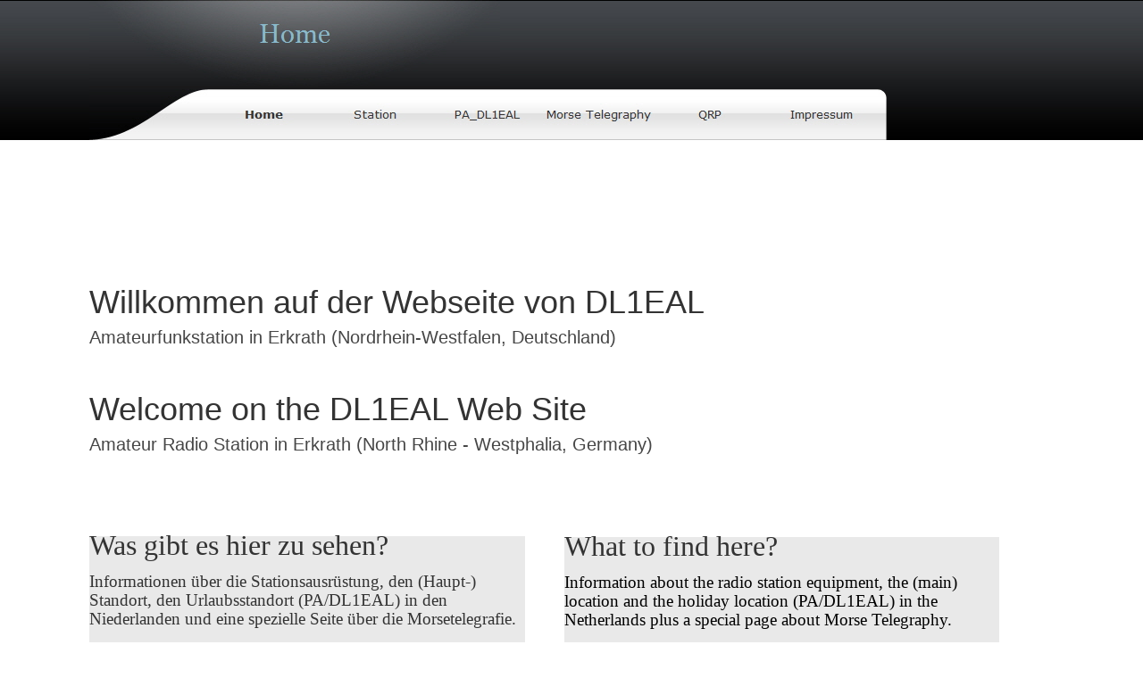

--- FILE ---
content_type: text/html
request_url: http://dl1eal-2.de/
body_size: 2556
content:

<!DOCTYPE HTML PUBLIC "-//W3C//DTD HTML 4.01 Transitional//EN">
<html>
<head>
<title>Home</title>
<meta http-equiv="Content-Type" content="text/html; charset=ISO-8859-1">
<script type="text/javascript">
<!--
function F_loadRollover(){} function F_roll(){}
//-->
</script>
<script type="text/javascript" src="./rollover.js">
</script>
<link rel="stylesheet" type="text/css" href="./fusion.css">
<link rel="stylesheet" type="text/css" href="./style.css">
<link rel="stylesheet" type="text/css" href="./site.css">
</head>
<body style="margin: 0px;">
  <table border="0" cellspacing="0" cellpadding="0" width="993">
    <tr valign="top" align="left">
      <td width="100" height="100"></td>
      <td width="460"><img id="Banner1" height="100" width="460" src="./Home_NBanner.jpg" border="0" alt="Home" title="Home"></td>
      <td width="433"></td>
    </tr>
    <tr valign="top" align="left">
      <td height="57"></td>
      <td colspan="2" width="893">
        <table id="NavigationBar1" border="0" cellspacing="0" cellpadding="0" width="893">
          <tr valign="top" align="left">
            <td width="133"><a id="Navigationsschaltflaeche1A" href="javascript:void(0)" class="nof-navPositioning" style="cursor:default;" onmouseover="F_loadRollover('Navigationsschaltflaeche1','',0);F_roll('Navigationsschaltflaeche1',1)" onmouseout="F_roll('Navigationsschaltflaeche1',0)"><img id="Navigationsschaltflaeche1" name="Navigationsschaltflaeche1" height="57" width="133" src="./_NendCapL.jpg" onmouseover="F_loadRollover(this,'_NRendCapL.jpg',0)" border="0"></a></td>
            <td width="125"><a href="./index.html" class="nof-navButtonAnchor" onmouseover="F_loadRollover('Navigationsschaltflaeche2','',0);F_roll('Navigationsschaltflaeche2',1)" onmouseout="F_roll('Navigationsschaltflaeche2',0)"><img id="Navigationsschaltflaeche2" name="Navigationsschaltflaeche2" height="57" width="125" src="./Home_Hp_Highlighted.jpg" onmouseover="F_loadRollover(this,'Home_HRp_HighlightedOver.jpg',0)" border="0" alt="Home" title="Home"></a></td>
            <td width="125"><a href="./Station/station.html" class="nof-navButtonAnchor" onmouseover="F_loadRollover('Navigationsschaltflaeche3','',0);F_roll('Navigationsschaltflaeche3',1)" onmouseout="F_roll('Navigationsschaltflaeche3',0)"><img id="Navigationsschaltflaeche3" name="Navigationsschaltflaeche3" height="57" width="125" src="./Station_Np_Regular.jpg" onmouseover="F_loadRollover(this,'Station_NRp_RegularOver.jpg',0)" border="0" alt="Station" title="Station"></a></td>
            <td width="125"><a href="./PA_DL1EAL/pa_dl1eal.html" class="nof-navButtonAnchor" onmouseover="F_loadRollover('Navigationsschaltflaeche4','',0);F_roll('Navigationsschaltflaeche4',1)" onmouseout="F_roll('Navigationsschaltflaeche4',0)"><img id="Navigationsschaltflaeche4" name="Navigationsschaltflaeche4" height="57" width="125" src="./PA_DL1EAL_Np_Regular.jpg" onmouseover="F_loadRollover(this,'PA_DL1EAL_NRp_RegularOver.jpg',0)" border="0" alt="PA_DL1EAL" title="PA_DL1EAL"></a></td>
            <td width="125"><a href="./Morse_Telegraphy/morse_telegraphy.html" class="nof-navButtonAnchor" onmouseover="F_loadRollover('Navigationsschaltflaeche5','',0);F_roll('Navigationsschaltflaeche5',1)" onmouseout="F_roll('Navigationsschaltflaeche5',0)"><img id="Navigationsschaltflaeche5" name="Navigationsschaltflaeche5" height="57" width="125" src="./Morse-Telegraphy_Np_Regular.jpg" onmouseover="F_loadRollover(this,'Morse-Telegraphy_NRp_RegularOver.jpg',0)" border="0" alt="Morse Telegraphy" title="Morse Telegraphy"></a></td>
            <td width="125"><a href="./QRP/qrp.html" class="nof-navButtonAnchor" onmouseover="F_loadRollover('Navigationsschaltflaeche6','',0);F_roll('Navigationsschaltflaeche6',1)" onmouseout="F_roll('Navigationsschaltflaeche6',0)"><img id="Navigationsschaltflaeche6" name="Navigationsschaltflaeche6" height="57" width="125" src="./QRP_Np_Regular.jpg" onmouseover="F_loadRollover(this,'QRP_NRp_RegularOver.jpg',0)" border="0" alt="QRP" title="QRP"></a></td>
            <td width="125"><a href="./Impressum/impressum.html" class="nof-navButtonAnchor" onmouseover="F_loadRollover('Navigationsschaltflaeche7','',0);F_roll('Navigationsschaltflaeche7',1)" onmouseout="F_roll('Navigationsschaltflaeche7',0)"><img id="Navigationsschaltflaeche7" name="Navigationsschaltflaeche7" height="57" width="125" src="./Impressum_Np_Regular.jpg" onmouseover="F_loadRollover(this,'Impressum_NRp_RegularOver.jpg',0)" border="0" alt="Impressum" title="Impressum"></a></td>
            <td width="10" height="57"><a id="Navigationsschaltflaeche8A" href="javascript:void(0)" class="nof-navPositioning" style="cursor:default;" onmouseover="F_loadRollover('Navigationsschaltflaeche8','',0);F_roll('Navigationsschaltflaeche8',1)" onmouseout="F_roll('Navigationsschaltflaeche8',0)"><img id="Navigationsschaltflaeche8" name="Navigationsschaltflaeche8" height="57" width="10" src="./_NendCapR.jpg" onmouseover="F_loadRollover(this,'_NRendCapR.jpg',0)" border="0"></a></td>
          </tr>
        </table>
      </td>
    </tr>
  </table>
  <table border="0" cellspacing="0" cellpadding="0" width="1117">
    <tr valign="top" align="left">
      <td width="100" height="150"></td>
      <td width="1017"></td>
    </tr>
    <tr valign="top" align="left">
      <td></td>
      <td width="1017" id="Text1" class="TextObject">
        <p><br><span style="font-family: 'Arial Rounded MT Bold', sans-serif; font-size: 36px;">Willkommen auf der Webseite von DL1EAL</span></p>
        <p><span style="font-family: 'Arial Rounded MT Bold', sans-serif;"><span style="font-size: 36px;"></span><span style="font-size: 15pt; color: rgb(70,70,70);">Amateurfunkstation in Erkrath (Nordrhein-Westfalen, Deutschland)</span></span></p>
        <p>&nbsp;</p>
        <p><span style="font-family: 'Arial Rounded MT Bold', sans-serif; font-size: 36px;">Welcome on the DL1EAL Web Site</span></p>
        <p style="margin-bottom: 0px;"><span style="font-family: 'Arial Rounded MT Bold', sans-serif; font-size: 15pt; color: rgb(70,70,70);">Amateur Radio Station in Erkrath (North Rhine - Westphalia, Germany)</span></p>
      </td>
    </tr>
  </table>
  <table cellpadding="0" cellspacing="0" border="0" width="1119">
    <tr valign="top" align="left">
      <td>
        <table border="0" cellspacing="0" cellpadding="0" width="588">
          <tr valign="top" align="left">
            <td width="100" height="92"></td>
            <td width="267"></td>
            <td width="10"></td>
            <td width="34"></td>
            <td width="177"></td>
          </tr>
          <tr valign="top" align="left">
            <td></td>
            <td colspan="4" width="488" id="Text2" class="TextObject" style="background-color: rgb(233,233,233);">
              <p style="text-align: left;"><span style="font-size: 24pt;"><span style="font-family: 'Times New Roman', Times, Serif;">Was gibt es hier zu sehen?</span></span></p>
              <p style="text-align: left;"><span style="font-family: 'Times New Roman', Times, Serif; font-size: 14pt;">Informationen über die Stationsausrüstung, den (Haupt-) Standort, den Urlaubsstandort (PA/DL1EAL) in den Niederlanden und eine spezielle Seite über die Morsetelegrafie.</span></p>
              <p style="text-align: left; margin-bottom: 0px;"><span style="font-family: 'Times New Roman', Times, Serif; font-size: 14pt;">Neu hinzugekommen ist eine Seite über QRP, den Amateurfunk mit geringer Sendeleistung.</span></p>
            </td>
          </tr>
          <tr valign="top" align="left">
            <td colspan="5" height="59"></td>
          </tr>
          <tr valign="top" align="left">
            <td></td>
            <td colspan="2" width="277" id="Text4" class="TextObject">
              <p style="margin-bottom: 0px;">Date of last revision: Dec. 23, 2019</p>
            </td>
            <td colspan="2"></td>
          </tr>
          <tr valign="top" align="left">
            <td colspan="5" height="32"></td>
          </tr>
          <tr valign="top" align="left">
            <td></td>
            <td width="267" id="Text6" class="TextObject">
              <p style="margin-bottom: 0px;">Visitors since Dec. 23, 2015:</p>
            </td>
            <td colspan="3"></td>
          </tr>
          <tr valign="top" align="left">
            <td colspan="5" height="20"></td>
          </tr>
          <tr valign="top" align="left">
            <td></td>
            <td colspan="3" width="311" id="Text5" class="TextObject">
              <p style="margin-bottom: 0px;">&nbsp;</p>
              <a href="http://www.freecounterstat.com" title="free web counter"><img src="http://counter7.fcs.ovh/private/freecounterstat.php?c=1b40829b9bd65c1a6e73140cb0252ac8" border="0" title="free web counter" alt="free web counter"></a></td>
            <td></td>
          </tr>
        </table>
      </td>
      <td>
        <table border="0" cellspacing="0" cellpadding="0" width="531">
          <tr valign="top" align="left">
            <td width="44" height="93"></td>
            <td width="487"></td>
          </tr>
          <tr valign="top" align="left">
            <td></td>
            <td width="487" id="Text3" class="TextObject" style="background-color: rgb(233,233,233);">
              <p style="text-align: left;"><span style="font-family: 'Times New Roman', Times, Serif; font-size: 24pt;">What to find here?</span></p>
              <p><span style="font-family: 'Times New Roman', Times, Serif; font-size: 14pt; color: rgb(0,0,0);">Information about the radio station equipment, the (main) location and the holiday location (PA/DL1EAL) in the Netherlands plus a special page about Morse Telegraphy.</span></p>
              <p style="margin-bottom: 0px;"><span style="font-family: 'Times New Roman', Times, Serif; font-size: 14pt; color: rgb(0,0,0);">A new page has been added about QRP, Amateur Radio using low transmit power.</span></p>
            </td>
          </tr>
        </table>
      </td>
    </tr>
  </table>
  <table border="0" cellspacing="0" cellpadding="0">
    <tr valign="top" align="left">
      <td width="111" height="83"></td>
      <td></td>
    </tr>
    <tr valign="top" align="left">
      <td></td>
      <td width="657" class="TextNavBar" style="text-align: left;">Home&nbsp;&nbsp; <a class="nof-navPositioning" href="./Station/station.html">Station</a>&nbsp;&nbsp; <a class="nof-navPositioning" href="./PA_DL1EAL/pa_dl1eal.html">PA_DL1EAL</a>&nbsp;&nbsp; <a class="nof-navPositioning" href="./Morse_Telegraphy/morse_telegraphy.html">Morse&nbsp;Telegraphy</a>&nbsp;&nbsp; <a class="nof-navPositioning" href="./QRP/qrp.html">QRP</a>&nbsp;&nbsp; <a class="nof-navPositioning" href="./Impressum/impressum.html">Impressum</a>&nbsp; </td>
    </tr>
  </table>
</body>
</html>
 


--- FILE ---
content_type: text/css
request_url: http://dl1eal-2.de/style.css
body_size: 6035
content:
.nof_GlossBlueBanners1-Default {
font-family:Georgia; font-size:22pt; color:rgb(136,186,204) }

.nof_GlossBlueNavbar4-Regular {
font-family:Verdana; font-size:10; color:rgb(51,51,51) 
}

.nof_GlossBlueNavbar5-Rollover {
font-family:Verdana; font-size:10; color:rgb(51,51,51) 
}

.nof_GlossBlueNavbar6-Highlighted {
font-family:Verdana; font-size:10; color:rgb(51,51,51) ;
	font-style : normal;
	font-weight : bold
}

.nof_GlossBlueNavbar7-HighlightedRollover {
font-family:Verdana; font-size:10; color:rgb(136,186,204) ;
	font-style : normal;
	font-weight : bold
}

.nof_GlossBlueNavbar9-Regular {
font-family:Verdana; font-size:10; color:rgb(51,51,51) 
}

.nof_GlossBlueNavbar10-Rollover {
font-family:Verdana; font-size:10; color:rgb(51,51,51) 
}

.nof_GlossBlueNavbar11-Highlighted {
font-family:Verdana; font-size:10; color:rgb(51,51,51) 
}

.nof_GlossBlueNavbar12-HighlightedRollover {
font-family:Verdana; font-size:10; color:rgb(51,51,51) 
}


BODY {
	background-image: url( "./Background.jpg" );
	background-repeat : repeat-x;
	background-color : rgb(255,255,255);
	font-family : Arial,  Helvetica,  Geneva,  Sans-serif;
	color : rgb(51,51,51);
	font-size : 14px
}
.nof_GlossBlueNavbar21-Regular {
font-family:MS Sans Serif ; font-size:10; font-weight:400; font-style:normal; color:#ffffff 
}

.nof_GlossBlueNavbar22-Rollover {
font-family:MS Sans Serif ; font-size:10; font-weight:400; font-style:normal; color:#ffffff 
}

.nof_GlossBlueNavbar23-Highlighted {
font-family:MS Sans Serif ; font-size:10; font-weight:400; font-style:normal; color:#ffffff 
}

.nof_GlossBlueNavbar24-HighlightedRollover {
font-family:MS Sans Serif ; font-size:10; font-weight:400; font-style:normal; color:#ffffff 
}

.nof_GlossBlueNavbar25-Regular {
font-family:MS Sans Serif ; font-size:10; font-weight:400; font-style:normal; color:#ffffff 
}

.nof_GlossBlueNavbar26-Rollover {
font-family:MS Sans Serif ; font-size:10; font-weight:400; font-style:normal; color:#ffffff 
}

.nof_GlossBlueNavbar27-Highlighted {
font-family:MS Sans Serif ; font-size:10; font-weight:400; font-style:normal; color:#ffffff 
}

.nof_GlossBlueNavbar28-HighlightedRollover {
font-family:MS Sans Serif ; font-size:10; font-weight:400; font-style:normal; color:#ffffff 
}


P {
	font-family: Arial,  Helvetica,  Geneva,  Sans-serif;
	color : rgb(51,51,51);
	font-size : 14px;
	line-height : 1.5em
}

.TextObject {
	font-family: Arial,  Helvetica,  Geneva,  Sans-serif;
	color : rgb(51,51,51);
	font-size : 14px
}

A:link {
	font-family: Arial,  Helvetica,  Geneva,  Sans-serif;
	font-size : 14px;
	color : rgb(127,170,202)
}

A:visited {
	font-family: Arial,  Helvetica,  Geneva,  Sans-serif;
	font-size : 14px;
	color : rgb(153,153,153)
}

A:active {
	font-family: Arial,  Helvetica,  Geneva,  Sans-serif;
	font-size : 14px;
	color : rgb(51,51,51)
}

UL {
	font-family: Arial,  Helvetica,  Geneva,  Sans-serif;
	color : rgb(51,51,51);
	font-size : 14px
}

OL {
	font-family: Arial,  Helvetica,  Geneva,  Sans-serif;
	color : rgb(51,51,51);
	font-size : 14px
}

H1 {
	font-family: Georgia,  Palatino,  "Times New Roman",  Times,  Serif;
	font-weight : normal;
	color : rgb(51,51,51)
}

.TextNavBar {
	font-family: Arial,  Helvetica,  Geneva,  Sans-serif;
	font-size : 14px;
	color : rgb(136,186,204)
}



H2 {
	font-family: Georgia,  Palatino,  "Times New Roman",  Times,  Serif;
	color : rgb(51,51,51)
}

H4 {
	font-family: Georgia,  Palatino,  "Times New Roman",  Times,  Serif;
	font-weight : normal;
	color : rgb(51,51,51)
}

H3 {
	color: rgb(136,186,204)
}

H5 {
	color: rgb(51,51,51)
}

H6 {
	color: rgb(136,186,204);
	text-decoration : none
}



A {
	font-family: Arial,  Helvetica,  Geneva,  Sans-serif;
	font-size : 14px;
	color : rgb(136,186,204)
}.ui-accordion{
	border: 1px solid #adb9c2 !important;
	border-top: none !important
}
 .ui-accordion a {
	border: none !important
}
div.ui-accordion.selected a.head.selected  {
	background-image: url( "./AccordionTabOpen.png" ) !important;
	color: #333333 !important;
	font-weight: bold !important
}
.ui-accordion a.head {
	background-image: url( "./AccordionTabClosed.png" ) !important;
	background-color: #ffffff !important;
	border: none !important;
	font-size: 11px !important;
	color: #333333 !important;
	font-weight: normal !important;
	text-indent: 25px !important;
	height: 30px !important;
	line-height: 30px !important
}
.ui-accordion .ui-accordion-panel a {
	display: inline !important
}

/* Tabs */
.ui-tabs-panel {
	border: 1px solid #adb9c2 !important;
	padding: 5px !important
}
.ui-tabs-nav a {
	background-image: url( "./tab_top.png" ) !important;
	font-weight: normal !important;
	color: #333333 !important;
	font-size: 11px !important;
	line-height: 22px !important
}
.ui-tabs-nav .ui-tabs-selected a {
	color: #333333 !important;
	font-weight: bold !important
}
.ui-tabs-nav a span  {
	background-image: url( "./tab_top.png" ) !important;
	max-height: 50px;
	height: 22px !important
}

div.TogglePaneFancyHeader {
	font-family: inherit !important;
	font-size: 11px !important;
	font-weight: normal !important;
	color: #333333 !important;
	line-height: 30px;
	height: 30px !important;
	padding: 0px !important;
	text-indent: 25px;
	cursor: pointer;
	border: 1px solid #adb9c2 !important;
	border-width: 0px 1px !important;
	background-color: transparent !important;
	background-image: url( "./TogglePaneOpen.png" ) !important;
	background-position: 0% 0% !important
	
}
div.TogglePaneFancyHeaderClosed {
	background-color: transparent !important;
	background-image: url( "./TogglePaneClosed.png" ) !important;
	background-position: 0% 0% !important;
	color: #333333 !important
}
div.TogglePanePlainContent {
	border: 1px solid #adb9c2 !important;
	border-top: none !important
}
A:hover {
	font-family: Arial,  Helvetica,  Geneva,  Sans-serif;
	font-size : 14px;
	color : rgb(182,220,229)
}

/* Accordion */
.ui-tabs-nav a:hover span{
	background-position: 0 -50px !important
}
.ui-tabs-nav a:hover{
	background-position: 100% -150px !important;
	color: #333333 !important
}
/* Toggle Pane */
